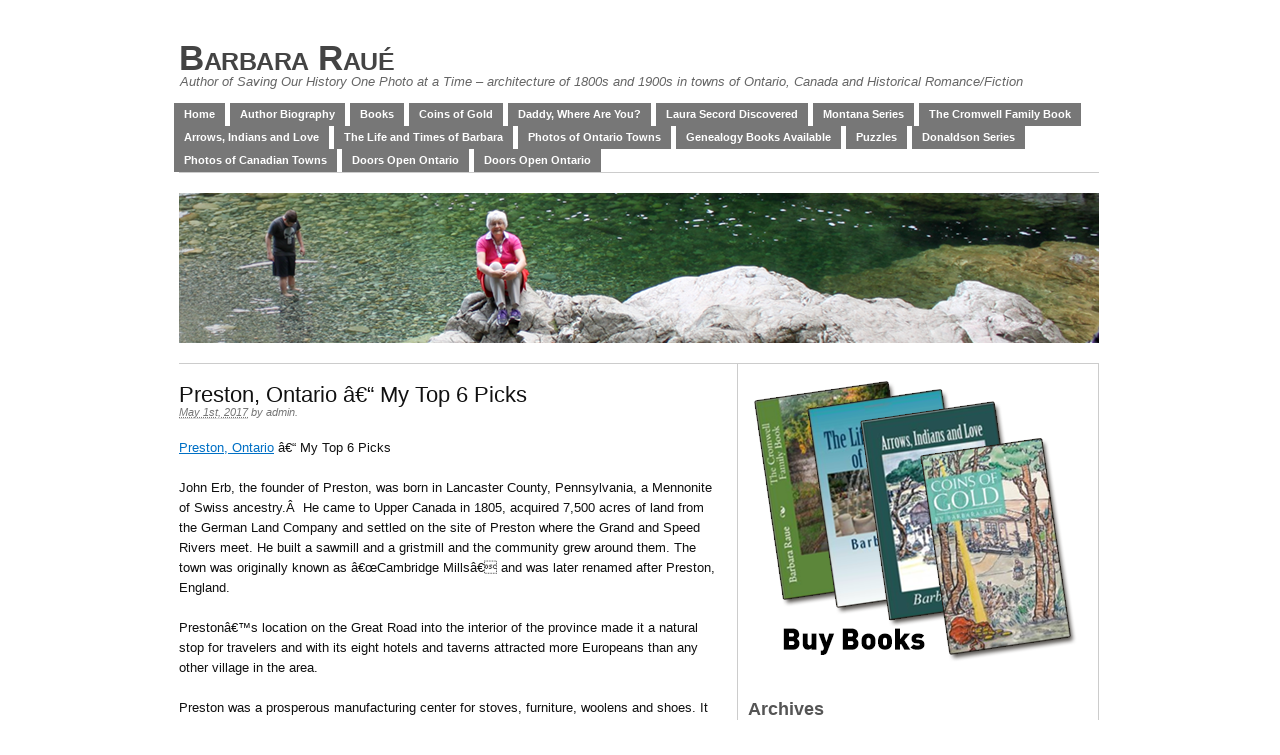

--- FILE ---
content_type: text/html; charset=UTF-8
request_url: http://barbararaue.ca/2017/05/01/preston-ontario-my-top-6-picks/
body_size: 14176
content:
<!DOCTYPE html PUBLIC "-//W3C//DTD XHTML 1.0 Transitional//EN" "http://www.w3.org/TR/xhtml1/DTD/xhtml1-transitional.dtd">
<html xmlns="http://www.w3.org/1999/xhtml" lang="en-US">
<head profile="http://gmpg.org/xfn/11">

	<meta http-equiv="Content-Type" content="text/html; charset=UTF-8" />
	<title>   Preston, Ontario â€“ My Top 6 Picks &#8211; Barbara Raué</title>

	<link rel="stylesheet" href="http://barbararaue.ca/wp-content/themes/primepress/style.css" type="text/css" media="screen" />
	<link rel="stylesheet" href="http://barbararaue.ca/wp-content/themes/primepress/custom.css" type="text/css" media="screen" />
	<!--[if lte IE 6]>	<link rel="stylesheet" type="text/css" href="http://barbararaue.ca/wp-content/themes/primepress/library/ie6.css" /><![endif]-->
	<link rel="pingback" href="" />
	
	
	<meta name='robots' content='max-image-preview:large' />
<link rel="alternate" type="application/rss+xml" title="Barbara Raué &raquo; Feed" href="http://barbararaue.ca/feed/" />
<link rel="alternate" type="application/rss+xml" title="Barbara Raué &raquo; Comments Feed" href="http://barbararaue.ca/comments/feed/" />
<link rel="alternate" type="application/rss+xml" title="Barbara Raué &raquo; Preston, Ontario â€“ My Top 6 Picks Comments Feed" href="http://barbararaue.ca/2017/05/01/preston-ontario-my-top-6-picks/feed/" />
<link rel="alternate" title="oEmbed (JSON)" type="application/json+oembed" href="http://barbararaue.ca/wp-json/oembed/1.0/embed?url=http%3A%2F%2Fbarbararaue.ca%2F2017%2F05%2F01%2Fpreston-ontario-my-top-6-picks%2F" />
<link rel="alternate" title="oEmbed (XML)" type="text/xml+oembed" href="http://barbararaue.ca/wp-json/oembed/1.0/embed?url=http%3A%2F%2Fbarbararaue.ca%2F2017%2F05%2F01%2Fpreston-ontario-my-top-6-picks%2F&#038;format=xml" />
		<!-- This site uses the Google Analytics by ExactMetrics plugin v7.12.1 - Using Analytics tracking - https://www.exactmetrics.com/ -->
							<script
				src="//www.googletagmanager.com/gtag/js?id=UA-87949750-1"  data-cfasync="false" data-wpfc-render="false" type="text/javascript" async></script>
			<script data-cfasync="false" data-wpfc-render="false" type="text/javascript">
				var em_version = '7.12.1';
				var em_track_user = true;
				var em_no_track_reason = '';
				
								var disableStrs = [
															'ga-disable-UA-87949750-1',
									];

				/* Function to detect opted out users */
				function __gtagTrackerIsOptedOut() {
					for (var index = 0; index < disableStrs.length; index++) {
						if (document.cookie.indexOf(disableStrs[index] + '=true') > -1) {
							return true;
						}
					}

					return false;
				}

				/* Disable tracking if the opt-out cookie exists. */
				if (__gtagTrackerIsOptedOut()) {
					for (var index = 0; index < disableStrs.length; index++) {
						window[disableStrs[index]] = true;
					}
				}

				/* Opt-out function */
				function __gtagTrackerOptout() {
					for (var index = 0; index < disableStrs.length; index++) {
						document.cookie = disableStrs[index] + '=true; expires=Thu, 31 Dec 2099 23:59:59 UTC; path=/';
						window[disableStrs[index]] = true;
					}
				}

				if ('undefined' === typeof gaOptout) {
					function gaOptout() {
						__gtagTrackerOptout();
					}
				}
								window.dataLayer = window.dataLayer || [];

				window.ExactMetricsDualTracker = {
					helpers: {},
					trackers: {},
				};
				if (em_track_user) {
					function __gtagDataLayer() {
						dataLayer.push(arguments);
					}

					function __gtagTracker(type, name, parameters) {
						if (!parameters) {
							parameters = {};
						}

						if (parameters.send_to) {
							__gtagDataLayer.apply(null, arguments);
							return;
						}

						if (type === 'event') {
							
														parameters.send_to = exactmetrics_frontend.ua;
							__gtagDataLayer(type, name, parameters);
													} else {
							__gtagDataLayer.apply(null, arguments);
						}
					}

					__gtagTracker('js', new Date());
					__gtagTracker('set', {
						'developer_id.dNDMyYj': true,
											});
															__gtagTracker('config', 'UA-87949750-1', {"forceSSL":"true"} );
										window.gtag = __gtagTracker;										(function () {
						/* https://developers.google.com/analytics/devguides/collection/analyticsjs/ */
						/* ga and __gaTracker compatibility shim. */
						var noopfn = function () {
							return null;
						};
						var newtracker = function () {
							return new Tracker();
						};
						var Tracker = function () {
							return null;
						};
						var p = Tracker.prototype;
						p.get = noopfn;
						p.set = noopfn;
						p.send = function () {
							var args = Array.prototype.slice.call(arguments);
							args.unshift('send');
							__gaTracker.apply(null, args);
						};
						var __gaTracker = function () {
							var len = arguments.length;
							if (len === 0) {
								return;
							}
							var f = arguments[len - 1];
							if (typeof f !== 'object' || f === null || typeof f.hitCallback !== 'function') {
								if ('send' === arguments[0]) {
									var hitConverted, hitObject = false, action;
									if ('event' === arguments[1]) {
										if ('undefined' !== typeof arguments[3]) {
											hitObject = {
												'eventAction': arguments[3],
												'eventCategory': arguments[2],
												'eventLabel': arguments[4],
												'value': arguments[5] ? arguments[5] : 1,
											}
										}
									}
									if ('pageview' === arguments[1]) {
										if ('undefined' !== typeof arguments[2]) {
											hitObject = {
												'eventAction': 'page_view',
												'page_path': arguments[2],
											}
										}
									}
									if (typeof arguments[2] === 'object') {
										hitObject = arguments[2];
									}
									if (typeof arguments[5] === 'object') {
										Object.assign(hitObject, arguments[5]);
									}
									if ('undefined' !== typeof arguments[1].hitType) {
										hitObject = arguments[1];
										if ('pageview' === hitObject.hitType) {
											hitObject.eventAction = 'page_view';
										}
									}
									if (hitObject) {
										action = 'timing' === arguments[1].hitType ? 'timing_complete' : hitObject.eventAction;
										hitConverted = mapArgs(hitObject);
										__gtagTracker('event', action, hitConverted);
									}
								}
								return;
							}

							function mapArgs(args) {
								var arg, hit = {};
								var gaMap = {
									'eventCategory': 'event_category',
									'eventAction': 'event_action',
									'eventLabel': 'event_label',
									'eventValue': 'event_value',
									'nonInteraction': 'non_interaction',
									'timingCategory': 'event_category',
									'timingVar': 'name',
									'timingValue': 'value',
									'timingLabel': 'event_label',
									'page': 'page_path',
									'location': 'page_location',
									'title': 'page_title',
								};
								for (arg in args) {
																		if (!(!args.hasOwnProperty(arg) || !gaMap.hasOwnProperty(arg))) {
										hit[gaMap[arg]] = args[arg];
									} else {
										hit[arg] = args[arg];
									}
								}
								return hit;
							}

							try {
								f.hitCallback();
							} catch (ex) {
							}
						};
						__gaTracker.create = newtracker;
						__gaTracker.getByName = newtracker;
						__gaTracker.getAll = function () {
							return [];
						};
						__gaTracker.remove = noopfn;
						__gaTracker.loaded = true;
						window['__gaTracker'] = __gaTracker;
					})();
									} else {
										console.log("");
					(function () {
						function __gtagTracker() {
							return null;
						}

						window['__gtagTracker'] = __gtagTracker;
						window['gtag'] = __gtagTracker;
					})();
									}
			</script>
				<!-- / Google Analytics by ExactMetrics -->
		<style id='wp-img-auto-sizes-contain-inline-css' type='text/css'>
img:is([sizes=auto i],[sizes^="auto," i]){contain-intrinsic-size:3000px 1500px}
/*# sourceURL=wp-img-auto-sizes-contain-inline-css */
</style>
<style id='wp-emoji-styles-inline-css' type='text/css'>

	img.wp-smiley, img.emoji {
		display: inline !important;
		border: none !important;
		box-shadow: none !important;
		height: 1em !important;
		width: 1em !important;
		margin: 0 0.07em !important;
		vertical-align: -0.1em !important;
		background: none !important;
		padding: 0 !important;
	}
/*# sourceURL=wp-emoji-styles-inline-css */
</style>
<style id='wp-block-library-inline-css' type='text/css'>
:root{--wp-block-synced-color:#7a00df;--wp-block-synced-color--rgb:122,0,223;--wp-bound-block-color:var(--wp-block-synced-color);--wp-editor-canvas-background:#ddd;--wp-admin-theme-color:#007cba;--wp-admin-theme-color--rgb:0,124,186;--wp-admin-theme-color-darker-10:#006ba1;--wp-admin-theme-color-darker-10--rgb:0,107,160.5;--wp-admin-theme-color-darker-20:#005a87;--wp-admin-theme-color-darker-20--rgb:0,90,135;--wp-admin-border-width-focus:2px}@media (min-resolution:192dpi){:root{--wp-admin-border-width-focus:1.5px}}.wp-element-button{cursor:pointer}:root .has-very-light-gray-background-color{background-color:#eee}:root .has-very-dark-gray-background-color{background-color:#313131}:root .has-very-light-gray-color{color:#eee}:root .has-very-dark-gray-color{color:#313131}:root .has-vivid-green-cyan-to-vivid-cyan-blue-gradient-background{background:linear-gradient(135deg,#00d084,#0693e3)}:root .has-purple-crush-gradient-background{background:linear-gradient(135deg,#34e2e4,#4721fb 50%,#ab1dfe)}:root .has-hazy-dawn-gradient-background{background:linear-gradient(135deg,#faaca8,#dad0ec)}:root .has-subdued-olive-gradient-background{background:linear-gradient(135deg,#fafae1,#67a671)}:root .has-atomic-cream-gradient-background{background:linear-gradient(135deg,#fdd79a,#004a59)}:root .has-nightshade-gradient-background{background:linear-gradient(135deg,#330968,#31cdcf)}:root .has-midnight-gradient-background{background:linear-gradient(135deg,#020381,#2874fc)}:root{--wp--preset--font-size--normal:16px;--wp--preset--font-size--huge:42px}.has-regular-font-size{font-size:1em}.has-larger-font-size{font-size:2.625em}.has-normal-font-size{font-size:var(--wp--preset--font-size--normal)}.has-huge-font-size{font-size:var(--wp--preset--font-size--huge)}.has-text-align-center{text-align:center}.has-text-align-left{text-align:left}.has-text-align-right{text-align:right}.has-fit-text{white-space:nowrap!important}#end-resizable-editor-section{display:none}.aligncenter{clear:both}.items-justified-left{justify-content:flex-start}.items-justified-center{justify-content:center}.items-justified-right{justify-content:flex-end}.items-justified-space-between{justify-content:space-between}.screen-reader-text{border:0;clip-path:inset(50%);height:1px;margin:-1px;overflow:hidden;padding:0;position:absolute;width:1px;word-wrap:normal!important}.screen-reader-text:focus{background-color:#ddd;clip-path:none;color:#444;display:block;font-size:1em;height:auto;left:5px;line-height:normal;padding:15px 23px 14px;text-decoration:none;top:5px;width:auto;z-index:100000}html :where(.has-border-color){border-style:solid}html :where([style*=border-top-color]){border-top-style:solid}html :where([style*=border-right-color]){border-right-style:solid}html :where([style*=border-bottom-color]){border-bottom-style:solid}html :where([style*=border-left-color]){border-left-style:solid}html :where([style*=border-width]){border-style:solid}html :where([style*=border-top-width]){border-top-style:solid}html :where([style*=border-right-width]){border-right-style:solid}html :where([style*=border-bottom-width]){border-bottom-style:solid}html :where([style*=border-left-width]){border-left-style:solid}html :where(img[class*=wp-image-]){height:auto;max-width:100%}:where(figure){margin:0 0 1em}html :where(.is-position-sticky){--wp-admin--admin-bar--position-offset:var(--wp-admin--admin-bar--height,0px)}@media screen and (max-width:600px){html :where(.is-position-sticky){--wp-admin--admin-bar--position-offset:0px}}

/*# sourceURL=wp-block-library-inline-css */
</style><style id='wp-block-image-inline-css' type='text/css'>
.wp-block-image>a,.wp-block-image>figure>a{display:inline-block}.wp-block-image img{box-sizing:border-box;height:auto;max-width:100%;vertical-align:bottom}@media not (prefers-reduced-motion){.wp-block-image img.hide{visibility:hidden}.wp-block-image img.show{animation:show-content-image .4s}}.wp-block-image[style*=border-radius] img,.wp-block-image[style*=border-radius]>a{border-radius:inherit}.wp-block-image.has-custom-border img{box-sizing:border-box}.wp-block-image.aligncenter{text-align:center}.wp-block-image.alignfull>a,.wp-block-image.alignwide>a{width:100%}.wp-block-image.alignfull img,.wp-block-image.alignwide img{height:auto;width:100%}.wp-block-image .aligncenter,.wp-block-image .alignleft,.wp-block-image .alignright,.wp-block-image.aligncenter,.wp-block-image.alignleft,.wp-block-image.alignright{display:table}.wp-block-image .aligncenter>figcaption,.wp-block-image .alignleft>figcaption,.wp-block-image .alignright>figcaption,.wp-block-image.aligncenter>figcaption,.wp-block-image.alignleft>figcaption,.wp-block-image.alignright>figcaption{caption-side:bottom;display:table-caption}.wp-block-image .alignleft{float:left;margin:.5em 1em .5em 0}.wp-block-image .alignright{float:right;margin:.5em 0 .5em 1em}.wp-block-image .aligncenter{margin-left:auto;margin-right:auto}.wp-block-image :where(figcaption){margin-bottom:1em;margin-top:.5em}.wp-block-image.is-style-circle-mask img{border-radius:9999px}@supports ((-webkit-mask-image:none) or (mask-image:none)) or (-webkit-mask-image:none){.wp-block-image.is-style-circle-mask img{border-radius:0;-webkit-mask-image:url('data:image/svg+xml;utf8,<svg viewBox="0 0 100 100" xmlns="http://www.w3.org/2000/svg"><circle cx="50" cy="50" r="50"/></svg>');mask-image:url('data:image/svg+xml;utf8,<svg viewBox="0 0 100 100" xmlns="http://www.w3.org/2000/svg"><circle cx="50" cy="50" r="50"/></svg>');mask-mode:alpha;-webkit-mask-position:center;mask-position:center;-webkit-mask-repeat:no-repeat;mask-repeat:no-repeat;-webkit-mask-size:contain;mask-size:contain}}:root :where(.wp-block-image.is-style-rounded img,.wp-block-image .is-style-rounded img){border-radius:9999px}.wp-block-image figure{margin:0}.wp-lightbox-container{display:flex;flex-direction:column;position:relative}.wp-lightbox-container img{cursor:zoom-in}.wp-lightbox-container img:hover+button{opacity:1}.wp-lightbox-container button{align-items:center;backdrop-filter:blur(16px) saturate(180%);background-color:#5a5a5a40;border:none;border-radius:4px;cursor:zoom-in;display:flex;height:20px;justify-content:center;opacity:0;padding:0;position:absolute;right:16px;text-align:center;top:16px;width:20px;z-index:100}@media not (prefers-reduced-motion){.wp-lightbox-container button{transition:opacity .2s ease}}.wp-lightbox-container button:focus-visible{outline:3px auto #5a5a5a40;outline:3px auto -webkit-focus-ring-color;outline-offset:3px}.wp-lightbox-container button:hover{cursor:pointer;opacity:1}.wp-lightbox-container button:focus{opacity:1}.wp-lightbox-container button:focus,.wp-lightbox-container button:hover,.wp-lightbox-container button:not(:hover):not(:active):not(.has-background){background-color:#5a5a5a40;border:none}.wp-lightbox-overlay{box-sizing:border-box;cursor:zoom-out;height:100vh;left:0;overflow:hidden;position:fixed;top:0;visibility:hidden;width:100%;z-index:100000}.wp-lightbox-overlay .close-button{align-items:center;cursor:pointer;display:flex;justify-content:center;min-height:40px;min-width:40px;padding:0;position:absolute;right:calc(env(safe-area-inset-right) + 16px);top:calc(env(safe-area-inset-top) + 16px);z-index:5000000}.wp-lightbox-overlay .close-button:focus,.wp-lightbox-overlay .close-button:hover,.wp-lightbox-overlay .close-button:not(:hover):not(:active):not(.has-background){background:none;border:none}.wp-lightbox-overlay .lightbox-image-container{height:var(--wp--lightbox-container-height);left:50%;overflow:hidden;position:absolute;top:50%;transform:translate(-50%,-50%);transform-origin:top left;width:var(--wp--lightbox-container-width);z-index:9999999999}.wp-lightbox-overlay .wp-block-image{align-items:center;box-sizing:border-box;display:flex;height:100%;justify-content:center;margin:0;position:relative;transform-origin:0 0;width:100%;z-index:3000000}.wp-lightbox-overlay .wp-block-image img{height:var(--wp--lightbox-image-height);min-height:var(--wp--lightbox-image-height);min-width:var(--wp--lightbox-image-width);width:var(--wp--lightbox-image-width)}.wp-lightbox-overlay .wp-block-image figcaption{display:none}.wp-lightbox-overlay button{background:none;border:none}.wp-lightbox-overlay .scrim{background-color:#fff;height:100%;opacity:.9;position:absolute;width:100%;z-index:2000000}.wp-lightbox-overlay.active{visibility:visible}@media not (prefers-reduced-motion){.wp-lightbox-overlay.active{animation:turn-on-visibility .25s both}.wp-lightbox-overlay.active img{animation:turn-on-visibility .35s both}.wp-lightbox-overlay.show-closing-animation:not(.active){animation:turn-off-visibility .35s both}.wp-lightbox-overlay.show-closing-animation:not(.active) img{animation:turn-off-visibility .25s both}.wp-lightbox-overlay.zoom.active{animation:none;opacity:1;visibility:visible}.wp-lightbox-overlay.zoom.active .lightbox-image-container{animation:lightbox-zoom-in .4s}.wp-lightbox-overlay.zoom.active .lightbox-image-container img{animation:none}.wp-lightbox-overlay.zoom.active .scrim{animation:turn-on-visibility .4s forwards}.wp-lightbox-overlay.zoom.show-closing-animation:not(.active){animation:none}.wp-lightbox-overlay.zoom.show-closing-animation:not(.active) .lightbox-image-container{animation:lightbox-zoom-out .4s}.wp-lightbox-overlay.zoom.show-closing-animation:not(.active) .lightbox-image-container img{animation:none}.wp-lightbox-overlay.zoom.show-closing-animation:not(.active) .scrim{animation:turn-off-visibility .4s forwards}}@keyframes show-content-image{0%{visibility:hidden}99%{visibility:hidden}to{visibility:visible}}@keyframes turn-on-visibility{0%{opacity:0}to{opacity:1}}@keyframes turn-off-visibility{0%{opacity:1;visibility:visible}99%{opacity:0;visibility:visible}to{opacity:0;visibility:hidden}}@keyframes lightbox-zoom-in{0%{transform:translate(calc((-100vw + var(--wp--lightbox-scrollbar-width))/2 + var(--wp--lightbox-initial-left-position)),calc(-50vh + var(--wp--lightbox-initial-top-position))) scale(var(--wp--lightbox-scale))}to{transform:translate(-50%,-50%) scale(1)}}@keyframes lightbox-zoom-out{0%{transform:translate(-50%,-50%) scale(1);visibility:visible}99%{visibility:visible}to{transform:translate(calc((-100vw + var(--wp--lightbox-scrollbar-width))/2 + var(--wp--lightbox-initial-left-position)),calc(-50vh + var(--wp--lightbox-initial-top-position))) scale(var(--wp--lightbox-scale));visibility:hidden}}
/*# sourceURL=http://barbararaue.ca/wp-includes/blocks/image/style.min.css */
</style>
<style id='global-styles-inline-css' type='text/css'>
:root{--wp--preset--aspect-ratio--square: 1;--wp--preset--aspect-ratio--4-3: 4/3;--wp--preset--aspect-ratio--3-4: 3/4;--wp--preset--aspect-ratio--3-2: 3/2;--wp--preset--aspect-ratio--2-3: 2/3;--wp--preset--aspect-ratio--16-9: 16/9;--wp--preset--aspect-ratio--9-16: 9/16;--wp--preset--color--black: #000000;--wp--preset--color--cyan-bluish-gray: #abb8c3;--wp--preset--color--white: #ffffff;--wp--preset--color--pale-pink: #f78da7;--wp--preset--color--vivid-red: #cf2e2e;--wp--preset--color--luminous-vivid-orange: #ff6900;--wp--preset--color--luminous-vivid-amber: #fcb900;--wp--preset--color--light-green-cyan: #7bdcb5;--wp--preset--color--vivid-green-cyan: #00d084;--wp--preset--color--pale-cyan-blue: #8ed1fc;--wp--preset--color--vivid-cyan-blue: #0693e3;--wp--preset--color--vivid-purple: #9b51e0;--wp--preset--gradient--vivid-cyan-blue-to-vivid-purple: linear-gradient(135deg,rgb(6,147,227) 0%,rgb(155,81,224) 100%);--wp--preset--gradient--light-green-cyan-to-vivid-green-cyan: linear-gradient(135deg,rgb(122,220,180) 0%,rgb(0,208,130) 100%);--wp--preset--gradient--luminous-vivid-amber-to-luminous-vivid-orange: linear-gradient(135deg,rgb(252,185,0) 0%,rgb(255,105,0) 100%);--wp--preset--gradient--luminous-vivid-orange-to-vivid-red: linear-gradient(135deg,rgb(255,105,0) 0%,rgb(207,46,46) 100%);--wp--preset--gradient--very-light-gray-to-cyan-bluish-gray: linear-gradient(135deg,rgb(238,238,238) 0%,rgb(169,184,195) 100%);--wp--preset--gradient--cool-to-warm-spectrum: linear-gradient(135deg,rgb(74,234,220) 0%,rgb(151,120,209) 20%,rgb(207,42,186) 40%,rgb(238,44,130) 60%,rgb(251,105,98) 80%,rgb(254,248,76) 100%);--wp--preset--gradient--blush-light-purple: linear-gradient(135deg,rgb(255,206,236) 0%,rgb(152,150,240) 100%);--wp--preset--gradient--blush-bordeaux: linear-gradient(135deg,rgb(254,205,165) 0%,rgb(254,45,45) 50%,rgb(107,0,62) 100%);--wp--preset--gradient--luminous-dusk: linear-gradient(135deg,rgb(255,203,112) 0%,rgb(199,81,192) 50%,rgb(65,88,208) 100%);--wp--preset--gradient--pale-ocean: linear-gradient(135deg,rgb(255,245,203) 0%,rgb(182,227,212) 50%,rgb(51,167,181) 100%);--wp--preset--gradient--electric-grass: linear-gradient(135deg,rgb(202,248,128) 0%,rgb(113,206,126) 100%);--wp--preset--gradient--midnight: linear-gradient(135deg,rgb(2,3,129) 0%,rgb(40,116,252) 100%);--wp--preset--font-size--small: 13px;--wp--preset--font-size--medium: 20px;--wp--preset--font-size--large: 36px;--wp--preset--font-size--x-large: 42px;--wp--preset--spacing--20: 0.44rem;--wp--preset--spacing--30: 0.67rem;--wp--preset--spacing--40: 1rem;--wp--preset--spacing--50: 1.5rem;--wp--preset--spacing--60: 2.25rem;--wp--preset--spacing--70: 3.38rem;--wp--preset--spacing--80: 5.06rem;--wp--preset--shadow--natural: 6px 6px 9px rgba(0, 0, 0, 0.2);--wp--preset--shadow--deep: 12px 12px 50px rgba(0, 0, 0, 0.4);--wp--preset--shadow--sharp: 6px 6px 0px rgba(0, 0, 0, 0.2);--wp--preset--shadow--outlined: 6px 6px 0px -3px rgb(255, 255, 255), 6px 6px rgb(0, 0, 0);--wp--preset--shadow--crisp: 6px 6px 0px rgb(0, 0, 0);}:where(.is-layout-flex){gap: 0.5em;}:where(.is-layout-grid){gap: 0.5em;}body .is-layout-flex{display: flex;}.is-layout-flex{flex-wrap: wrap;align-items: center;}.is-layout-flex > :is(*, div){margin: 0;}body .is-layout-grid{display: grid;}.is-layout-grid > :is(*, div){margin: 0;}:where(.wp-block-columns.is-layout-flex){gap: 2em;}:where(.wp-block-columns.is-layout-grid){gap: 2em;}:where(.wp-block-post-template.is-layout-flex){gap: 1.25em;}:where(.wp-block-post-template.is-layout-grid){gap: 1.25em;}.has-black-color{color: var(--wp--preset--color--black) !important;}.has-cyan-bluish-gray-color{color: var(--wp--preset--color--cyan-bluish-gray) !important;}.has-white-color{color: var(--wp--preset--color--white) !important;}.has-pale-pink-color{color: var(--wp--preset--color--pale-pink) !important;}.has-vivid-red-color{color: var(--wp--preset--color--vivid-red) !important;}.has-luminous-vivid-orange-color{color: var(--wp--preset--color--luminous-vivid-orange) !important;}.has-luminous-vivid-amber-color{color: var(--wp--preset--color--luminous-vivid-amber) !important;}.has-light-green-cyan-color{color: var(--wp--preset--color--light-green-cyan) !important;}.has-vivid-green-cyan-color{color: var(--wp--preset--color--vivid-green-cyan) !important;}.has-pale-cyan-blue-color{color: var(--wp--preset--color--pale-cyan-blue) !important;}.has-vivid-cyan-blue-color{color: var(--wp--preset--color--vivid-cyan-blue) !important;}.has-vivid-purple-color{color: var(--wp--preset--color--vivid-purple) !important;}.has-black-background-color{background-color: var(--wp--preset--color--black) !important;}.has-cyan-bluish-gray-background-color{background-color: var(--wp--preset--color--cyan-bluish-gray) !important;}.has-white-background-color{background-color: var(--wp--preset--color--white) !important;}.has-pale-pink-background-color{background-color: var(--wp--preset--color--pale-pink) !important;}.has-vivid-red-background-color{background-color: var(--wp--preset--color--vivid-red) !important;}.has-luminous-vivid-orange-background-color{background-color: var(--wp--preset--color--luminous-vivid-orange) !important;}.has-luminous-vivid-amber-background-color{background-color: var(--wp--preset--color--luminous-vivid-amber) !important;}.has-light-green-cyan-background-color{background-color: var(--wp--preset--color--light-green-cyan) !important;}.has-vivid-green-cyan-background-color{background-color: var(--wp--preset--color--vivid-green-cyan) !important;}.has-pale-cyan-blue-background-color{background-color: var(--wp--preset--color--pale-cyan-blue) !important;}.has-vivid-cyan-blue-background-color{background-color: var(--wp--preset--color--vivid-cyan-blue) !important;}.has-vivid-purple-background-color{background-color: var(--wp--preset--color--vivid-purple) !important;}.has-black-border-color{border-color: var(--wp--preset--color--black) !important;}.has-cyan-bluish-gray-border-color{border-color: var(--wp--preset--color--cyan-bluish-gray) !important;}.has-white-border-color{border-color: var(--wp--preset--color--white) !important;}.has-pale-pink-border-color{border-color: var(--wp--preset--color--pale-pink) !important;}.has-vivid-red-border-color{border-color: var(--wp--preset--color--vivid-red) !important;}.has-luminous-vivid-orange-border-color{border-color: var(--wp--preset--color--luminous-vivid-orange) !important;}.has-luminous-vivid-amber-border-color{border-color: var(--wp--preset--color--luminous-vivid-amber) !important;}.has-light-green-cyan-border-color{border-color: var(--wp--preset--color--light-green-cyan) !important;}.has-vivid-green-cyan-border-color{border-color: var(--wp--preset--color--vivid-green-cyan) !important;}.has-pale-cyan-blue-border-color{border-color: var(--wp--preset--color--pale-cyan-blue) !important;}.has-vivid-cyan-blue-border-color{border-color: var(--wp--preset--color--vivid-cyan-blue) !important;}.has-vivid-purple-border-color{border-color: var(--wp--preset--color--vivid-purple) !important;}.has-vivid-cyan-blue-to-vivid-purple-gradient-background{background: var(--wp--preset--gradient--vivid-cyan-blue-to-vivid-purple) !important;}.has-light-green-cyan-to-vivid-green-cyan-gradient-background{background: var(--wp--preset--gradient--light-green-cyan-to-vivid-green-cyan) !important;}.has-luminous-vivid-amber-to-luminous-vivid-orange-gradient-background{background: var(--wp--preset--gradient--luminous-vivid-amber-to-luminous-vivid-orange) !important;}.has-luminous-vivid-orange-to-vivid-red-gradient-background{background: var(--wp--preset--gradient--luminous-vivid-orange-to-vivid-red) !important;}.has-very-light-gray-to-cyan-bluish-gray-gradient-background{background: var(--wp--preset--gradient--very-light-gray-to-cyan-bluish-gray) !important;}.has-cool-to-warm-spectrum-gradient-background{background: var(--wp--preset--gradient--cool-to-warm-spectrum) !important;}.has-blush-light-purple-gradient-background{background: var(--wp--preset--gradient--blush-light-purple) !important;}.has-blush-bordeaux-gradient-background{background: var(--wp--preset--gradient--blush-bordeaux) !important;}.has-luminous-dusk-gradient-background{background: var(--wp--preset--gradient--luminous-dusk) !important;}.has-pale-ocean-gradient-background{background: var(--wp--preset--gradient--pale-ocean) !important;}.has-electric-grass-gradient-background{background: var(--wp--preset--gradient--electric-grass) !important;}.has-midnight-gradient-background{background: var(--wp--preset--gradient--midnight) !important;}.has-small-font-size{font-size: var(--wp--preset--font-size--small) !important;}.has-medium-font-size{font-size: var(--wp--preset--font-size--medium) !important;}.has-large-font-size{font-size: var(--wp--preset--font-size--large) !important;}.has-x-large-font-size{font-size: var(--wp--preset--font-size--x-large) !important;}
/*# sourceURL=global-styles-inline-css */
</style>

<style id='classic-theme-styles-inline-css' type='text/css'>
/*! This file is auto-generated */
.wp-block-button__link{color:#fff;background-color:#32373c;border-radius:9999px;box-shadow:none;text-decoration:none;padding:calc(.667em + 2px) calc(1.333em + 2px);font-size:1.125em}.wp-block-file__button{background:#32373c;color:#fff;text-decoration:none}
/*# sourceURL=/wp-includes/css/classic-themes.min.css */
</style>
<script type="text/javascript" src="http://barbararaue.ca/wp-content/plugins/google-analytics-dashboard-for-wp/assets/js/frontend-gtag.min.js?ver=7.12.1" id="exactmetrics-frontend-script-js"></script>
<script data-cfasync="false" data-wpfc-render="false" type="text/javascript" id='exactmetrics-frontend-script-js-extra'>/* <![CDATA[ */
var exactmetrics_frontend = {"js_events_tracking":"true","download_extensions":"zip,mp3,mpeg,pdf,docx,pptx,xlsx,rar","inbound_paths":"[{\"path\":\"\\\/go\\\/\",\"label\":\"affiliate\"},{\"path\":\"\\\/recommend\\\/\",\"label\":\"affiliate\"}]","home_url":"http:\/\/barbararaue.ca","hash_tracking":"false","ua":"UA-87949750-1","v4_id":""};/* ]]> */
</script>
<link rel="https://api.w.org/" href="http://barbararaue.ca/wp-json/" /><link rel="alternate" title="JSON" type="application/json" href="http://barbararaue.ca/wp-json/wp/v2/posts/622" /><link rel="EditURI" type="application/rsd+xml" title="RSD" href="http://barbararaue.ca/xmlrpc.php?rsd" />

<link rel="canonical" href="http://barbararaue.ca/2017/05/01/preston-ontario-my-top-6-picks/" />
<link rel='shortlink' href='http://barbararaue.ca/?p=622' />
<script type="text/javascript">
(function(url){
	if(/(?:Chrome\/26\.0\.1410\.63 Safari\/537\.31|WordfenceTestMonBot)/.test(navigator.userAgent)){ return; }
	var addEvent = function(evt, handler) {
		if (window.addEventListener) {
			document.addEventListener(evt, handler, false);
		} else if (window.attachEvent) {
			document.attachEvent('on' + evt, handler);
		}
	};
	var removeEvent = function(evt, handler) {
		if (window.removeEventListener) {
			document.removeEventListener(evt, handler, false);
		} else if (window.detachEvent) {
			document.detachEvent('on' + evt, handler);
		}
	};
	var evts = 'contextmenu dblclick drag dragend dragenter dragleave dragover dragstart drop keydown keypress keyup mousedown mousemove mouseout mouseover mouseup mousewheel scroll'.split(' ');
	var logHuman = function() {
		if (window.wfLogHumanRan) { return; }
		window.wfLogHumanRan = true;
		var wfscr = document.createElement('script');
		wfscr.type = 'text/javascript';
		wfscr.async = true;
		wfscr.src = url + '&r=' + Math.random();
		(document.getElementsByTagName('head')[0]||document.getElementsByTagName('body')[0]).appendChild(wfscr);
		for (var i = 0; i < evts.length; i++) {
			removeEvent(evts[i], logHuman);
		}
	};
	for (var i = 0; i < evts.length; i++) {
		addEvent(evts[i], logHuman);
	}
})('//barbararaue.ca/?wordfence_lh=1&hid=7C589595DFF38C174FE093DB1221F346');
</script></head>
<body class="wp-singular post-template-default single single-post postid-622 single-format-standard wp-theme-primepress custom">
<div id="page" class="hfeed ">

	<div id="header">
		<div id="branding">
				
			<div class="homelink"><a href="http://barbararaue.ca" title="Barbara Raué">Barbara Raué</a></div>
						<p class="description">Author of Saving Our History One Photo at a Time &#8211; architecture of 1800s and 1900s in towns of Ontario, Canada and Historical Romance/Fiction</p>
		</div>
		
		<div id="skip"><a title="Skip to content" href="#primary" accesskey="S">Skip to Content &darr;</a></div>
		
		<div class="header-menu"><ul id="menu-main-menu" class="menu"><li id="menu-item-372" class="menu-item menu-item-type-custom menu-item-object-custom menu-item-home menu-item-372"><a href="http://barbararaue.ca/">Home</a></li>
<li id="menu-item-373" class="menu-item menu-item-type-post_type menu-item-object-page menu-item-373"><a href="http://barbararaue.ca/about-2/">Author Biography</a></li>
<li id="menu-item-374" class="menu-item menu-item-type-post_type menu-item-object-page menu-item-home menu-item-374"><a href="http://barbararaue.ca/books-2/">Books</a></li>
<li id="menu-item-375" class="menu-item menu-item-type-post_type menu-item-object-page menu-item-375"><a href="http://barbararaue.ca/books-2/about/">Coins of Gold</a></li>
<li id="menu-item-376" class="menu-item menu-item-type-post_type menu-item-object-page menu-item-376"><a href="http://barbararaue.ca/books-2/daddy-where-are-you-2/">Daddy, Where Are You?</a></li>
<li id="menu-item-377" class="menu-item menu-item-type-post_type menu-item-object-page menu-item-377"><a href="http://barbararaue.ca/books-2/laura-secord-discovered/">Laura Secord Discovered</a></li>
<li id="menu-item-378" class="menu-item menu-item-type-post_type menu-item-object-page menu-item-378"><a href="http://barbararaue.ca/books-2/montana-dream/">Montana Series</a></li>
<li id="menu-item-379" class="menu-item menu-item-type-post_type menu-item-object-page menu-item-379"><a href="http://barbararaue.ca/books-2/the-cromwell-family-book/">The Cromwell Family Book</a></li>
<li id="menu-item-380" class="menu-item menu-item-type-post_type menu-item-object-page menu-item-380"><a href="http://barbararaue.ca/books-2/arrows-indians-and-love-2/">Arrows, Indians and Love</a></li>
<li id="menu-item-381" class="menu-item menu-item-type-post_type menu-item-object-page menu-item-381"><a href="http://barbararaue.ca/books-2/the-life-and-times-of-barbara/">The Life and Times of Barbara</a></li>
<li id="menu-item-382" class="menu-item menu-item-type-post_type menu-item-object-page menu-item-382"><a href="http://barbararaue.ca/books-2/photos-of-ontario-towns-saving-our-history-one-photo-at-a-time/">Photos of Ontario Towns</a></li>
<li id="menu-item-383" class="menu-item menu-item-type-post_type menu-item-object-page menu-item-383"><a href="http://barbararaue.ca/books-2/genealogy-books-available/">Genealogy Books Available</a></li>
<li id="menu-item-2474" class="menu-item menu-item-type-post_type menu-item-object-page menu-item-2474"><a href="http://barbararaue.ca/puzzles/">Puzzles</a></li>
<li id="menu-item-2546" class="menu-item menu-item-type-post_type menu-item-object-page menu-item-2546"><a href="http://barbararaue.ca/donaldson-series/">Donaldson Series</a></li>
<li id="menu-item-2835" class="menu-item menu-item-type-post_type menu-item-object-page menu-item-2835"><a href="http://barbararaue.ca/photos-of-canadian-towns-saving-our-history-one-photo-at-a-time/">Photos of Canadian Towns</a></li>
<li id="menu-item-4559" class="menu-item menu-item-type-post_type menu-item-object-page menu-item-4559"><a href="http://barbararaue.ca/doors-open-ontario/">Doors Open Ontario</a></li>
<li id="menu-item-4560" class="menu-item menu-item-type-post_type menu-item-object-page menu-item-4560"><a href="http://barbararaue.ca/doors-open-ontario/">Doors Open Ontario</a></li>
</ul></div>	</div><!--#header-->
<div id="container">
	<div id="rotating">
		<img src="http://ericraue.com/f/external/misc/banner.png" />	</div>	
	<div id="primary">
		
				
				
				
		<div id="post-622" class="entry post-622 post type-post status-publish format-standard hentry category-author">
			
			<h1 class="entry-title">Preston, Ontario â€“ My Top 6 Picks</h1>
			
			<div class="entry-byline">
				<a class="entry-date" rel="bookmark" title="2017-05-01T15:05:30-0400" href="http://barbararaue.ca/2017/05/01/preston-ontario-my-top-6-picks/"><abbr class="updated" title="2017-05-01T15:05:30-0400">May 1st, 2017</abbr></a>
				<address class="author vcard">by <a class="url fn" href="">admin</a>. </address>
							</div>
			
			<div class="entry-content">
				<p><a href="https://www.amazon.ca/Cambridge-Ontario-Part-Preston-Cruising/dp/1494880407/ref=sr_1_50?s=books&amp;ie=UTF8&amp;qid=1407682379&amp;sr=1-50&amp;keywords=%27barbara+raue%27">Preston, Ontario</a> â€“ My Top 6 Picks</p>
<p>John Erb, the founder of Preston, was born in Lancaster County, Pennsylvania, a Mennonite of Swiss ancestry.Â  He came to Upper Canada in 1805, acquired 7,500 acres of land from the German Land Company and settled on the site of Preston where the Grand and Speed Rivers meet. He built a sawmill and a gristmill and the community grew around them. The town was originally known as â€œCambridge Millsâ€ and was later renamed after Preston, England.</p>
<p>Prestonâ€™s location on the Great Road into the interior of the province made it a natural stop for travelers and with its eight hotels and taverns attracted more Europeans than any other village in the area.</p>
<p>Preston was a prosperous manufacturing center for stoves, furniture, woolens and shoes. It became known for its mineral springs.</p>
<p>Â </p>


<figure class="wp-block-image size-large"><a href="http://barbararaue.ca/wp-content/uploads/2017/05/1-PA200003-252-Dundas-St-Gore-Mutual-Insurance-col-siz-scaled.jpg"><img fetchpriority="high" decoding="async" width="1024" height="768" src="http://barbararaue.ca/wp-content/uploads/2017/05/1-PA200003-252-Dundas-St-Gore-Mutual-Insurance-col-siz-1024x768.jpg" alt="Architectural Photos, Preston, Ontario" class="wp-image-4397" srcset="http://barbararaue.ca/wp-content/uploads/2017/05/1-PA200003-252-Dundas-St-Gore-Mutual-Insurance-col-siz-1024x768.jpg 1024w, http://barbararaue.ca/wp-content/uploads/2017/05/1-PA200003-252-Dundas-St-Gore-Mutual-Insurance-col-siz-300x225.jpg 300w, http://barbararaue.ca/wp-content/uploads/2017/05/1-PA200003-252-Dundas-St-Gore-Mutual-Insurance-col-siz-768x576.jpg 768w, http://barbararaue.ca/wp-content/uploads/2017/05/1-PA200003-252-Dundas-St-Gore-Mutual-Insurance-col-siz-1536x1152.jpg 1536w, http://barbararaue.ca/wp-content/uploads/2017/05/1-PA200003-252-Dundas-St-Gore-Mutual-Insurance-col-siz-2048x1536.jpg 2048w" sizes="(max-width: 1024px) 100vw, 1024px" /></a><figcaption>252 Dundas Street, Preston â€“ Gore Mutual Insurance â€“ 1935</figcaption></figure>



<figure class="wp-block-image size-large"><a href="http://barbararaue.ca/wp-content/uploads/2017/05/2-PA200081-706-Queenston-Rd-Preston-col-siz-scaled.jpg"><img decoding="async" width="1024" height="768" src="http://barbararaue.ca/wp-content/uploads/2017/05/2-PA200081-706-Queenston-Rd-Preston-col-siz-1024x768.jpg" alt="Architectural Photos, Preston, Ontario" class="wp-image-4398" srcset="http://barbararaue.ca/wp-content/uploads/2017/05/2-PA200081-706-Queenston-Rd-Preston-col-siz-1024x768.jpg 1024w, http://barbararaue.ca/wp-content/uploads/2017/05/2-PA200081-706-Queenston-Rd-Preston-col-siz-300x225.jpg 300w, http://barbararaue.ca/wp-content/uploads/2017/05/2-PA200081-706-Queenston-Rd-Preston-col-siz-768x576.jpg 768w, http://barbararaue.ca/wp-content/uploads/2017/05/2-PA200081-706-Queenston-Rd-Preston-col-siz-1536x1152.jpg 1536w, http://barbararaue.ca/wp-content/uploads/2017/05/2-PA200081-706-Queenston-Rd-Preston-col-siz-2048x1536.jpg 2048w" sizes="(max-width: 1024px) 100vw, 1024px" /></a><figcaption>706 Queenston Road â€“ Queen Anne style &#8211; a two-and-a-half story tower-like bay with gable, three-story tower with cone-shaped roof</figcaption></figure>



<figure class="wp-block-image size-large"><a href="http://barbararaue.ca/wp-content/uploads/2017/05/3-PA200006-222-Dundas-St-col-siz-scaled.jpg"><img decoding="async" width="1024" height="768" src="http://barbararaue.ca/wp-content/uploads/2017/05/3-PA200006-222-Dundas-St-col-siz-1024x768.jpg" alt="Architectural Photos, Preston, Ontario" class="wp-image-4399" srcset="http://barbararaue.ca/wp-content/uploads/2017/05/3-PA200006-222-Dundas-St-col-siz-1024x768.jpg 1024w, http://barbararaue.ca/wp-content/uploads/2017/05/3-PA200006-222-Dundas-St-col-siz-300x225.jpg 300w, http://barbararaue.ca/wp-content/uploads/2017/05/3-PA200006-222-Dundas-St-col-siz-768x576.jpg 768w, http://barbararaue.ca/wp-content/uploads/2017/05/3-PA200006-222-Dundas-St-col-siz-1536x1152.jpg 1536w, http://barbararaue.ca/wp-content/uploads/2017/05/3-PA200006-222-Dundas-St-col-siz-2048x1536.jpg 2048w" sizes="(max-width: 1024px) 100vw, 1024px" /></a><figcaption>222 Dundas Street, Preston â€“ stone architecture â€“ Italianate with two-story tower-like bays on either side of the doorway; dormer in attic between the bays</figcaption></figure>



<figure class="wp-block-image size-large"><a href="http://barbararaue.ca/wp-content/uploads/2017/05/4-PA200052-522-King-St-E-col-siz-scaled.jpg"><img loading="lazy" decoding="async" width="1024" height="768" src="http://barbararaue.ca/wp-content/uploads/2017/05/4-PA200052-522-King-St-E-col-siz-1024x768.jpg" alt="Architectural Photos, Preston, Ontario" class="wp-image-4400" srcset="http://barbararaue.ca/wp-content/uploads/2017/05/4-PA200052-522-King-St-E-col-siz-1024x768.jpg 1024w, http://barbararaue.ca/wp-content/uploads/2017/05/4-PA200052-522-King-St-E-col-siz-300x225.jpg 300w, http://barbararaue.ca/wp-content/uploads/2017/05/4-PA200052-522-King-St-E-col-siz-768x576.jpg 768w, http://barbararaue.ca/wp-content/uploads/2017/05/4-PA200052-522-King-St-E-col-siz-1536x1152.jpg 1536w, http://barbararaue.ca/wp-content/uploads/2017/05/4-PA200052-522-King-St-E-col-siz-2048x1536.jpg 2048w" sizes="auto, (max-width: 1024px) 100vw, 1024px" /></a><figcaption>522 King Street â€“ two story Italianate style with dormer in attic</figcaption></figure>



<figure class="wp-block-image size-large"><a href="http://barbararaue.ca/wp-content/uploads/2017/05/5-PA200059-552-King-St-E-col-siz-scaled.jpg"><img loading="lazy" decoding="async" width="1024" height="768" src="http://barbararaue.ca/wp-content/uploads/2017/05/5-PA200059-552-King-St-E-col-siz-1024x768.jpg" alt="Architectural Photos, Preston, Ontario" class="wp-image-4401" srcset="http://barbararaue.ca/wp-content/uploads/2017/05/5-PA200059-552-King-St-E-col-siz-1024x768.jpg 1024w, http://barbararaue.ca/wp-content/uploads/2017/05/5-PA200059-552-King-St-E-col-siz-300x225.jpg 300w, http://barbararaue.ca/wp-content/uploads/2017/05/5-PA200059-552-King-St-E-col-siz-768x576.jpg 768w, http://barbararaue.ca/wp-content/uploads/2017/05/5-PA200059-552-King-St-E-col-siz-1536x1152.jpg 1536w, http://barbararaue.ca/wp-content/uploads/2017/05/5-PA200059-552-King-St-E-col-siz-2048x1536.jpg 2048w" sizes="auto, (max-width: 1024px) 100vw, 1024px" /></a><figcaption>552 King Street &#8211; Italianate style &#8211; two-and-a-half story tower-like bays with projecting eaves and large fretwork pieces resembling brackets</figcaption></figure>



<figure class="wp-block-image size-large"><a href="http://barbararaue.ca/wp-content/uploads/2017/05/6-PA200095-480-Queenston-Rd-c-1896-col-siz-scaled.jpg"><img loading="lazy" decoding="async" width="1024" height="768" src="http://barbararaue.ca/wp-content/uploads/2017/05/6-PA200095-480-Queenston-Rd-c-1896-col-siz-1024x768.jpg" alt="Architectural Photos, Preston, Ontario" class="wp-image-4402" srcset="http://barbararaue.ca/wp-content/uploads/2017/05/6-PA200095-480-Queenston-Rd-c-1896-col-siz-1024x768.jpg 1024w, http://barbararaue.ca/wp-content/uploads/2017/05/6-PA200095-480-Queenston-Rd-c-1896-col-siz-300x225.jpg 300w, http://barbararaue.ca/wp-content/uploads/2017/05/6-PA200095-480-Queenston-Rd-c-1896-col-siz-768x576.jpg 768w, http://barbararaue.ca/wp-content/uploads/2017/05/6-PA200095-480-Queenston-Rd-c-1896-col-siz-1536x1152.jpg 1536w, http://barbararaue.ca/wp-content/uploads/2017/05/6-PA200095-480-Queenston-Rd-c-1896-col-siz-2048x1536.jpg 2048w" sizes="auto, (max-width: 1024px) 100vw, 1024px" /></a><figcaption>480 Queenston Road â€“ Italianate with a two-and-a-half story tower-like bay with projecting eaves and large fretwork pieces resembling brackets</figcaption></figure>
							</div>
			
			<p class="entry-meta"><span class="entry-categories">Posted in: <a href="http://barbararaue.ca/category/author/" rel="category tag">Author</a>.</span><br />
							<span class="entry-tags"></span>
			</p>
			
		</div><!--.entry-->
		
		
	<div class="navigation">
		<span class="navleft">&#8592; <a href="http://barbararaue.ca/2017/04/16/galt-ontario-my-top-6-picks/" rel="prev">Galt, Ontario &#8211; My Top 6 Picks</a></span>
		<span class="navright"><a href="http://barbararaue.ca/2017/05/08/kitchener-ontario-my-top-6-picks/" rel="next">Kitchener, Ontario â€“ My Top 6 Picks</a> &#8594;</span>
	</div>

		
		
<div id="disqus_thread"></div>
		
				
			

	</div><!--#primary-->
	
<div id="secondary">

<!--<div id="pp-subscribe" class="clearfix">
	<ul class="clearfix">
	<li id="pp-feed">
		<a href="http://barbararaue.ca/feed/" title="Subscribe to this Feed via RSS">Subscribe <span class="email-narrow">to our Feed</span> via RSS</a>
	</li>

		</ul>
</div>-->

<div id="pp-sidebars" style="border-top: 0px;" class="clearfix">

<div id="sidebar-wide" class="sidebar">
	
	<ul class="xoxo sidebar-items">
	<li id="widget_sp_image-2" class="widget widget_sp_image"><a href="http://barbararaue.ca/books-2/" target="_self" class="widget_sp_image-image-link"><img width="332" height="295" class="attachment-full" style="max-width: 100%;" srcset="http://barbararaue.ca/wp-content/uploads/2014/06/buybooks.png 332w, http://barbararaue.ca/wp-content/uploads/2014/06/buybooks-300x266.png 300w" sizes="(max-width: 332px) 100vw, 332px" src="http://barbararaue.ca/wp-content/uploads/2014/06/buybooks.png" /></a></li><li id="archives-3" class="widget widget_archive"><h2 class="widgettitle">Archives</h2>
			<ul>
					<li><a href='http://barbararaue.ca/2021/09/'>September 2021</a></li>
	<li><a href='http://barbararaue.ca/2020/11/'>November 2020</a></li>
	<li><a href='http://barbararaue.ca/2020/10/'>October 2020</a></li>
	<li><a href='http://barbararaue.ca/2020/09/'>September 2020</a></li>
	<li><a href='http://barbararaue.ca/2020/08/'>August 2020</a></li>
	<li><a href='http://barbararaue.ca/2020/07/'>July 2020</a></li>
	<li><a href='http://barbararaue.ca/2020/06/'>June 2020</a></li>
	<li><a href='http://barbararaue.ca/2020/05/'>May 2020</a></li>
	<li><a href='http://barbararaue.ca/2020/04/'>April 2020</a></li>
	<li><a href='http://barbararaue.ca/2020/03/'>March 2020</a></li>
	<li><a href='http://barbararaue.ca/2020/02/'>February 2020</a></li>
	<li><a href='http://barbararaue.ca/2020/01/'>January 2020</a></li>
	<li><a href='http://barbararaue.ca/2019/12/'>December 2019</a></li>
	<li><a href='http://barbararaue.ca/2019/11/'>November 2019</a></li>
	<li><a href='http://barbararaue.ca/2019/10/'>October 2019</a></li>
	<li><a href='http://barbararaue.ca/2019/09/'>September 2019</a></li>
	<li><a href='http://barbararaue.ca/2019/08/'>August 2019</a></li>
	<li><a href='http://barbararaue.ca/2019/07/'>July 2019</a></li>
	<li><a href='http://barbararaue.ca/2019/06/'>June 2019</a></li>
	<li><a href='http://barbararaue.ca/2019/05/'>May 2019</a></li>
	<li><a href='http://barbararaue.ca/2019/04/'>April 2019</a></li>
	<li><a href='http://barbararaue.ca/2019/03/'>March 2019</a></li>
	<li><a href='http://barbararaue.ca/2019/02/'>February 2019</a></li>
	<li><a href='http://barbararaue.ca/2019/01/'>January 2019</a></li>
	<li><a href='http://barbararaue.ca/2018/12/'>December 2018</a></li>
	<li><a href='http://barbararaue.ca/2018/11/'>November 2018</a></li>
	<li><a href='http://barbararaue.ca/2018/10/'>October 2018</a></li>
	<li><a href='http://barbararaue.ca/2018/09/'>September 2018</a></li>
	<li><a href='http://barbararaue.ca/2018/08/'>August 2018</a></li>
	<li><a href='http://barbararaue.ca/2018/07/'>July 2018</a></li>
	<li><a href='http://barbararaue.ca/2018/06/'>June 2018</a></li>
	<li><a href='http://barbararaue.ca/2018/05/'>May 2018</a></li>
	<li><a href='http://barbararaue.ca/2018/04/'>April 2018</a></li>
	<li><a href='http://barbararaue.ca/2018/03/'>March 2018</a></li>
	<li><a href='http://barbararaue.ca/2018/02/'>February 2018</a></li>
	<li><a href='http://barbararaue.ca/2018/01/'>January 2018</a></li>
	<li><a href='http://barbararaue.ca/2017/12/'>December 2017</a></li>
	<li><a href='http://barbararaue.ca/2017/11/'>November 2017</a></li>
	<li><a href='http://barbararaue.ca/2017/10/'>October 2017</a></li>
	<li><a href='http://barbararaue.ca/2017/09/'>September 2017</a></li>
	<li><a href='http://barbararaue.ca/2017/08/'>August 2017</a></li>
	<li><a href='http://barbararaue.ca/2017/07/'>July 2017</a></li>
	<li><a href='http://barbararaue.ca/2017/06/'>June 2017</a></li>
	<li><a href='http://barbararaue.ca/2017/05/'>May 2017</a></li>
	<li><a href='http://barbararaue.ca/2017/04/'>April 2017</a></li>
	<li><a href='http://barbararaue.ca/2017/03/'>March 2017</a></li>
	<li><a href='http://barbararaue.ca/2017/02/'>February 2017</a></li>
	<li><a href='http://barbararaue.ca/2017/01/'>January 2017</a></li>
	<li><a href='http://barbararaue.ca/2016/12/'>December 2016</a></li>
	<li><a href='http://barbararaue.ca/2016/11/'>November 2016</a></li>
	<li><a href='http://barbararaue.ca/2016/09/'>September 2016</a></li>
	<li><a href='http://barbararaue.ca/2016/06/'>June 2016</a></li>
	<li><a href='http://barbararaue.ca/2015/10/'>October 2015</a></li>
	<li><a href='http://barbararaue.ca/2015/09/'>September 2015</a></li>
	<li><a href='http://barbararaue.ca/2015/06/'>June 2015</a></li>
	<li><a href='http://barbararaue.ca/2013/12/'>December 2013</a></li>
	<li><a href='http://barbararaue.ca/2013/06/'>June 2013</a></li>
	<li><a href='http://barbararaue.ca/2013/02/'>February 2013</a></li>
	<li><a href='http://barbararaue.ca/2013/01/'>January 2013</a></li>
	<li><a href='http://barbararaue.ca/2011/04/'>April 2011</a></li>
	<li><a href='http://barbararaue.ca/2010/07/'>July 2010</a></li>
	<li><a href='http://barbararaue.ca/2010/06/'>June 2010</a></li>
			</ul>

			</li><!--#sidebar-wide widgets end-->
	</ul>

</div><!--#sidebar-wide-->
<div id="sidebar-1" class="sidebar">

	<ul class="xoxo sidebar-items">
	<!--sidebar-1 widgets start-->
		
		<!--Categories Widget-->
		<li class="widget widget_categories"><h2 class="widgettitle">Categories</h2>
			<ul>
					<li class="cat-item cat-item-3"><a href="http://barbararaue.ca/category/author/">Author</a>
</li>
	<li class="cat-item cat-item-5"><a href="http://barbararaue.ca/category/books/">Books</a>
</li>
	<li class="cat-item cat-item-6"><a href="http://barbararaue.ca/category/purchase-books/">Purchase Books</a>
</li>
			</ul>

			</li>		
		<!--Archives Widget-->
		<li class="widget widget_archive"><h2 class="widgettitle">Archives</h2>
			<ul>
					<li><a href='http://barbararaue.ca/2021/09/'>September 2021</a></li>
	<li><a href='http://barbararaue.ca/2020/11/'>November 2020</a></li>
	<li><a href='http://barbararaue.ca/2020/10/'>October 2020</a></li>
	<li><a href='http://barbararaue.ca/2020/09/'>September 2020</a></li>
	<li><a href='http://barbararaue.ca/2020/08/'>August 2020</a></li>
	<li><a href='http://barbararaue.ca/2020/07/'>July 2020</a></li>
	<li><a href='http://barbararaue.ca/2020/06/'>June 2020</a></li>
	<li><a href='http://barbararaue.ca/2020/05/'>May 2020</a></li>
	<li><a href='http://barbararaue.ca/2020/04/'>April 2020</a></li>
	<li><a href='http://barbararaue.ca/2020/03/'>March 2020</a></li>
	<li><a href='http://barbararaue.ca/2020/02/'>February 2020</a></li>
	<li><a href='http://barbararaue.ca/2020/01/'>January 2020</a></li>
	<li><a href='http://barbararaue.ca/2019/12/'>December 2019</a></li>
	<li><a href='http://barbararaue.ca/2019/11/'>November 2019</a></li>
	<li><a href='http://barbararaue.ca/2019/10/'>October 2019</a></li>
	<li><a href='http://barbararaue.ca/2019/09/'>September 2019</a></li>
	<li><a href='http://barbararaue.ca/2019/08/'>August 2019</a></li>
	<li><a href='http://barbararaue.ca/2019/07/'>July 2019</a></li>
	<li><a href='http://barbararaue.ca/2019/06/'>June 2019</a></li>
	<li><a href='http://barbararaue.ca/2019/05/'>May 2019</a></li>
	<li><a href='http://barbararaue.ca/2019/04/'>April 2019</a></li>
	<li><a href='http://barbararaue.ca/2019/03/'>March 2019</a></li>
	<li><a href='http://barbararaue.ca/2019/02/'>February 2019</a></li>
	<li><a href='http://barbararaue.ca/2019/01/'>January 2019</a></li>
	<li><a href='http://barbararaue.ca/2018/12/'>December 2018</a></li>
	<li><a href='http://barbararaue.ca/2018/11/'>November 2018</a></li>
	<li><a href='http://barbararaue.ca/2018/10/'>October 2018</a></li>
	<li><a href='http://barbararaue.ca/2018/09/'>September 2018</a></li>
	<li><a href='http://barbararaue.ca/2018/08/'>August 2018</a></li>
	<li><a href='http://barbararaue.ca/2018/07/'>July 2018</a></li>
	<li><a href='http://barbararaue.ca/2018/06/'>June 2018</a></li>
	<li><a href='http://barbararaue.ca/2018/05/'>May 2018</a></li>
	<li><a href='http://barbararaue.ca/2018/04/'>April 2018</a></li>
	<li><a href='http://barbararaue.ca/2018/03/'>March 2018</a></li>
	<li><a href='http://barbararaue.ca/2018/02/'>February 2018</a></li>
	<li><a href='http://barbararaue.ca/2018/01/'>January 2018</a></li>
	<li><a href='http://barbararaue.ca/2017/12/'>December 2017</a></li>
	<li><a href='http://barbararaue.ca/2017/11/'>November 2017</a></li>
	<li><a href='http://barbararaue.ca/2017/10/'>October 2017</a></li>
	<li><a href='http://barbararaue.ca/2017/09/'>September 2017</a></li>
	<li><a href='http://barbararaue.ca/2017/08/'>August 2017</a></li>
	<li><a href='http://barbararaue.ca/2017/07/'>July 2017</a></li>
	<li><a href='http://barbararaue.ca/2017/06/'>June 2017</a></li>
	<li><a href='http://barbararaue.ca/2017/05/'>May 2017</a></li>
	<li><a href='http://barbararaue.ca/2017/04/'>April 2017</a></li>
	<li><a href='http://barbararaue.ca/2017/03/'>March 2017</a></li>
	<li><a href='http://barbararaue.ca/2017/02/'>February 2017</a></li>
	<li><a href='http://barbararaue.ca/2017/01/'>January 2017</a></li>
	<li><a href='http://barbararaue.ca/2016/12/'>December 2016</a></li>
	<li><a href='http://barbararaue.ca/2016/11/'>November 2016</a></li>
	<li><a href='http://barbararaue.ca/2016/09/'>September 2016</a></li>
	<li><a href='http://barbararaue.ca/2016/06/'>June 2016</a></li>
	<li><a href='http://barbararaue.ca/2015/10/'>October 2015</a></li>
	<li><a href='http://barbararaue.ca/2015/09/'>September 2015</a></li>
	<li><a href='http://barbararaue.ca/2015/06/'>June 2015</a></li>
	<li><a href='http://barbararaue.ca/2013/12/'>December 2013</a></li>
	<li><a href='http://barbararaue.ca/2013/06/'>June 2013</a></li>
	<li><a href='http://barbararaue.ca/2013/02/'>February 2013</a></li>
	<li><a href='http://barbararaue.ca/2013/01/'>January 2013</a></li>
	<li><a href='http://barbararaue.ca/2011/04/'>April 2011</a></li>
	<li><a href='http://barbararaue.ca/2010/07/'>July 2010</a></li>
	<li><a href='http://barbararaue.ca/2010/06/'>June 2010</a></li>
			</ul>

			</li>		
	<!--sidebar-1 widgets end-->
	</ul>

</div><!--#sidebar-1--><div id="sidebar-2" class="sidebar">
	
	<ul class="xoxo sidebar-items">
	<!--sidebar-2 widgets start-->
		
		<!--Calendar Widget-->
		<li class="widget widget_calendar"><h2 class="widgettitle">Calendar</h2><div id="calendar_wrap" class="calendar_wrap"><table id="wp-calendar" class="wp-calendar-table">
	<caption>May 2017</caption>
	<thead>
	<tr>
		<th scope="col" aria-label="Sunday">S</th>
		<th scope="col" aria-label="Monday">M</th>
		<th scope="col" aria-label="Tuesday">T</th>
		<th scope="col" aria-label="Wednesday">W</th>
		<th scope="col" aria-label="Thursday">T</th>
		<th scope="col" aria-label="Friday">F</th>
		<th scope="col" aria-label="Saturday">S</th>
	</tr>
	</thead>
	<tbody>
	<tr>
		<td colspan="1" class="pad">&nbsp;</td><td><a href="http://barbararaue.ca/2017/05/01/" aria-label="Posts published on May 1, 2017">1</a></td><td>2</td><td>3</td><td>4</td><td>5</td><td>6</td>
	</tr>
	<tr>
		<td>7</td><td><a href="http://barbararaue.ca/2017/05/08/" aria-label="Posts published on May 8, 2017">8</a></td><td>9</td><td>10</td><td>11</td><td>12</td><td>13</td>
	</tr>
	<tr>
		<td>14</td><td>15</td><td>16</td><td>17</td><td>18</td><td>19</td><td>20</td>
	</tr>
	<tr>
		<td>21</td><td>22</td><td>23</td><td><a href="http://barbararaue.ca/2017/05/24/" aria-label="Posts published on May 24, 2017">24</a></td><td>25</td><td>26</td><td>27</td>
	</tr>
	<tr>
		<td><a href="http://barbararaue.ca/2017/05/28/" aria-label="Posts published on May 28, 2017">28</a></td><td>29</td><td>30</td><td>31</td>
		<td class="pad" colspan="3">&nbsp;</td>
	</tr>
	</tbody>
	</table><nav aria-label="Previous and next months" class="wp-calendar-nav">
		<span class="wp-calendar-nav-prev"><a href="http://barbararaue.ca/2017/04/">&laquo; Apr</a></span>
		<span class="pad">&nbsp;</span>
		<span class="wp-calendar-nav-next"><a href="http://barbararaue.ca/2017/06/">Jun &raquo;</a></span>
	</nav></div></li>		
		<!--Pages Widget-->
		<li class="widget widget_pages"><h2 class="widgettitle">Pages</h2>
			<ul>
				<li class="page_item page-item-3583"><a href="http://barbararaue.ca/architectural-styles/">Architectural Styles</a></li>
<li class="page_item page-item-7"><a href="http://barbararaue.ca/about-2/">Author Biography</a></li>
<li class="page_item page-item-19 page_item_has_children"><a href="http://barbararaue.ca/books-2/">Books</a>
<ul class='children'>
	<li class="page_item page-item-2"><a href="http://barbararaue.ca/books-2/about/">Coins of Gold</a></li>
	<li class="page_item page-item-83"><a href="http://barbararaue.ca/books-2/daddy-where-are-you-2/">Daddy, Where Are You?</a></li>
	<li class="page_item page-item-133"><a href="http://barbararaue.ca/books-2/laura-secord-discovered/">Laura Secord Discovered</a></li>
	<li class="page_item page-item-171"><a href="http://barbararaue.ca/books-2/montana-dream/">Montana Series</a></li>
	<li class="page_item page-item-76"><a href="http://barbararaue.ca/books-2/the-cromwell-family-book/">The Cromwell Family Book</a></li>
	<li class="page_item page-item-13"><a href="http://barbararaue.ca/books-2/arrows-indians-and-love-2/">Arrows, Indians and Love</a></li>
	<li class="page_item page-item-36"><a href="http://barbararaue.ca/books-2/the-life-and-times-of-barbara/">The Life and Times of Barbara</a></li>
	<li class="page_item page-item-38"><a href="http://barbararaue.ca/books-2/photos-of-ontario-towns-saving-our-history-one-photo-at-a-time/">Photos of Ontario Towns</a></li>
	<li class="page_item page-item-16"><a href="http://barbararaue.ca/books-2/genealogy-books-available/">Genealogy Books Available</a></li>
</ul>
</li>
<li class="page_item page-item-2529"><a href="http://barbararaue.ca/donaldson-series/">Donaldson Series</a></li>
<li class="page_item page-item-4557"><a href="http://barbararaue.ca/doors-open-ontario/">Doors Open Ontario</a></li>
<li class="page_item page-item-499"><a href="http://barbararaue.ca/photos-of-canadian-towns-saving-our-history-one-photo-at-a-time/">Photos of Canadian Towns</a></li>
<li class="page_item page-item-2473"><a href="http://barbararaue.ca/puzzles/">Puzzles</a></li>
<li class="page_item page-item-570"><a href="http://barbararaue.ca/sampler-books-photos-of-ontario-towns/">Sampler Books, Photos of Ontario Towns</a></li>
			</ul>

			</li>		
		<!--Meta Widget-->
		<li class="widget widget_meta"><h2 class="widgettitle">Meta</h2>
		<ul>
						<li><a href="http://barbararaue.ca/wp-login.php?itsec-hb-token=barbara_login">Log in</a></li>
			<li><a href="http://barbararaue.ca/feed/">Entries feed</a></li>
			<li><a href="http://barbararaue.ca/comments/feed/">Comments feed</a></li>

			<li><a href="https://wordpress.org/">WordPress.org</a></li>
		</ul>

		</li>		
	<!--sidebar-2 widgets end-->
	</ul>

</div><!--#sidebar-2-->
</div><!--#pp-sidebars-->

</div><!--#secondary-->
	<div id="footer">
		<p class="left">&#169; 2026 <strong>Barbara Raué</strong> | Powered by <strong><a href="http://wordpress.org/">WordPress</a></strong></p>
		<p class="right">A <strong><a href="http://www.techtrot.com/primepress/" title="PrimePress theme homepage">WordPress theme</a></strong> by <strong>Ravi Varma</strong></p>
	</div><!--#footer-->

</div><!--#container-->	
	
</div><!--#page-->
<script type="speculationrules">
{"prefetch":[{"source":"document","where":{"and":[{"href_matches":"/*"},{"not":{"href_matches":["/wp-*.php","/wp-admin/*","/wp-content/uploads/*","/wp-content/*","/wp-content/plugins/*","/wp-content/themes/primepress/*","/*\\?(.+)"]}},{"not":{"selector_matches":"a[rel~=\"nofollow\"]"}},{"not":{"selector_matches":".no-prefetch, .no-prefetch a"}}]},"eagerness":"conservative"}]}
</script>
<script type="text/javascript" src="http://barbararaue.ca/wp-includes/js/comment-reply.min.js?ver=a6750bbe314ead07e6bbe31916ce3be2" id="comment-reply-js" async="async" data-wp-strategy="async" fetchpriority="low"></script>
<script type="text/javascript" id="disqus_count-js-extra">
/* <![CDATA[ */
var countVars = {"disqusShortname":"barbararaue"};
//# sourceURL=disqus_count-js-extra
/* ]]> */
</script>
<script type="text/javascript" src="http://barbararaue.ca/wp-content/plugins/disqus-comment-system/public/js/comment_count.js?ver=3.0.22" id="disqus_count-js"></script>
<script type="text/javascript" id="disqus_embed-js-extra">
/* <![CDATA[ */
var embedVars = {"disqusConfig":{"integration":"wordpress 3.0.22"},"disqusIdentifier":"622 http://barbararaue.ca/?p=622","disqusShortname":"barbararaue","disqusTitle":"Preston, Ontario \u00e2\u20ac\u201c My Top 6 Picks","disqusUrl":"http://barbararaue.ca/2017/05/01/preston-ontario-my-top-6-picks/","postId":"622"};
//# sourceURL=disqus_embed-js-extra
/* ]]> */
</script>
<script type="text/javascript" src="http://barbararaue.ca/wp-content/plugins/disqus-comment-system/public/js/comment_embed.js?ver=3.0.22" id="disqus_embed-js"></script>
<script id="wp-emoji-settings" type="application/json">
{"baseUrl":"https://s.w.org/images/core/emoji/17.0.2/72x72/","ext":".png","svgUrl":"https://s.w.org/images/core/emoji/17.0.2/svg/","svgExt":".svg","source":{"concatemoji":"http://barbararaue.ca/wp-includes/js/wp-emoji-release.min.js?ver=a6750bbe314ead07e6bbe31916ce3be2"}}
</script>
<script type="module">
/* <![CDATA[ */
/*! This file is auto-generated */
const a=JSON.parse(document.getElementById("wp-emoji-settings").textContent),o=(window._wpemojiSettings=a,"wpEmojiSettingsSupports"),s=["flag","emoji"];function i(e){try{var t={supportTests:e,timestamp:(new Date).valueOf()};sessionStorage.setItem(o,JSON.stringify(t))}catch(e){}}function c(e,t,n){e.clearRect(0,0,e.canvas.width,e.canvas.height),e.fillText(t,0,0);t=new Uint32Array(e.getImageData(0,0,e.canvas.width,e.canvas.height).data);e.clearRect(0,0,e.canvas.width,e.canvas.height),e.fillText(n,0,0);const a=new Uint32Array(e.getImageData(0,0,e.canvas.width,e.canvas.height).data);return t.every((e,t)=>e===a[t])}function p(e,t){e.clearRect(0,0,e.canvas.width,e.canvas.height),e.fillText(t,0,0);var n=e.getImageData(16,16,1,1);for(let e=0;e<n.data.length;e++)if(0!==n.data[e])return!1;return!0}function u(e,t,n,a){switch(t){case"flag":return n(e,"\ud83c\udff3\ufe0f\u200d\u26a7\ufe0f","\ud83c\udff3\ufe0f\u200b\u26a7\ufe0f")?!1:!n(e,"\ud83c\udde8\ud83c\uddf6","\ud83c\udde8\u200b\ud83c\uddf6")&&!n(e,"\ud83c\udff4\udb40\udc67\udb40\udc62\udb40\udc65\udb40\udc6e\udb40\udc67\udb40\udc7f","\ud83c\udff4\u200b\udb40\udc67\u200b\udb40\udc62\u200b\udb40\udc65\u200b\udb40\udc6e\u200b\udb40\udc67\u200b\udb40\udc7f");case"emoji":return!a(e,"\ud83e\u1fac8")}return!1}function f(e,t,n,a){let r;const o=(r="undefined"!=typeof WorkerGlobalScope&&self instanceof WorkerGlobalScope?new OffscreenCanvas(300,150):document.createElement("canvas")).getContext("2d",{willReadFrequently:!0}),s=(o.textBaseline="top",o.font="600 32px Arial",{});return e.forEach(e=>{s[e]=t(o,e,n,a)}),s}function r(e){var t=document.createElement("script");t.src=e,t.defer=!0,document.head.appendChild(t)}a.supports={everything:!0,everythingExceptFlag:!0},new Promise(t=>{let n=function(){try{var e=JSON.parse(sessionStorage.getItem(o));if("object"==typeof e&&"number"==typeof e.timestamp&&(new Date).valueOf()<e.timestamp+604800&&"object"==typeof e.supportTests)return e.supportTests}catch(e){}return null}();if(!n){if("undefined"!=typeof Worker&&"undefined"!=typeof OffscreenCanvas&&"undefined"!=typeof URL&&URL.createObjectURL&&"undefined"!=typeof Blob)try{var e="postMessage("+f.toString()+"("+[JSON.stringify(s),u.toString(),c.toString(),p.toString()].join(",")+"));",a=new Blob([e],{type:"text/javascript"});const r=new Worker(URL.createObjectURL(a),{name:"wpTestEmojiSupports"});return void(r.onmessage=e=>{i(n=e.data),r.terminate(),t(n)})}catch(e){}i(n=f(s,u,c,p))}t(n)}).then(e=>{for(const n in e)a.supports[n]=e[n],a.supports.everything=a.supports.everything&&a.supports[n],"flag"!==n&&(a.supports.everythingExceptFlag=a.supports.everythingExceptFlag&&a.supports[n]);var t;a.supports.everythingExceptFlag=a.supports.everythingExceptFlag&&!a.supports.flag,a.supports.everything||((t=a.source||{}).concatemoji?r(t.concatemoji):t.wpemoji&&t.twemoji&&(r(t.twemoji),r(t.wpemoji)))});
//# sourceURL=http://barbararaue.ca/wp-includes/js/wp-emoji-loader.min.js
/* ]]> */
</script>
</body>
</html>